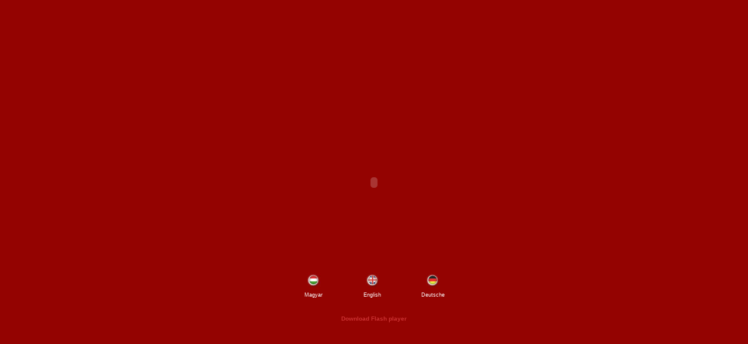

--- FILE ---
content_type: text/html
request_url: http://morifuvosok.hu/
body_size: 877
content:
<html>
<head>
<title>Móri Fúvószenekar</title>
<meta http-equiv="Content-Type" content="text/html; charset=iso-8859-2">
<link rel="stylesheet" href="zenekar.css" type="text/css">
</head>
	<script type="text/javascript" src="dat/lightbox.js"></script>




<body bgcolor="#940301" text="#000000" leftmargin="0" topmargin="0" marginwidth="0" marginheight="0">
<table width="100%" border="0" cellspacing="0" cellpadding="0" height="100%">
  <tr>
    <td>
      <table width="100%" border="0" cellspacing="0" cellpadding="0" height="361">
        <tr> 
          <td align="center"><object classid="clsid:D27CDB6E-AE6D-11cf-96B8-444553540000" codebase="http://download.macromedia.com/pub/shockwave/cabs/flash/swflash.cab#version=5,0,0,0" width="512" height="300">
              <param name=movie value="images/intro.swf">
              <param name=quality value=high>
              <embed src="images/intro.swf" quality=high pluginspage="http://www.macromedia.com/shockwave/download/index.cgi?P1_Prod_Version=ShockwaveFlash" type="application/x-shockwave-flash" width="512" height="300">
              </embed> 
            </object></td>
        </tr>
        <tr>
          <td align="center">
            <table width="300" border="0" cellspacing="0" cellpadding="3">
              <tr> 
                <td width="87"> 
                  <div align="center"><a href="http://www.morifuvosok.hu/index.php?L=hu"><img src="images/hun_flag.jpg" width="24" height="28" border="0"></a></div>
                </td>
                <td width="102"> 
                  <div align="center"><a href="http://www.morifuvosok.hu/index.php?L=en"><img src="images/eng_flag.jpg" width="24" height="28" border="0"></a></div>
                </td>
                <td width="93"> 
                  <div align="center"><a href="http://www.morifuvosok.hu/index.php?L=de"><img src="images/de_flag.jpg" width="24" height="28" border="0"></a></div>
                </td>
              </tr>
              <tr> 
                <td width="87"> 
                  <div align="center" class="elerhetoseg">Magyar</div>
                </td>
                <td width="102"> 
                  <div align="center" class="elerhetoseg">English</div>
                </td>
                <td width="93"> 
                  <div align="center" class="elerhetoseg">Deutsche</div>
                </td>
              </tr>
              <tr> 
                <td colspan="3"> 
                  <div align="center"> 
                    <p><font size="-3"><a href="http://www.macromedia.com/download" class=link1><font size="-6"><br>
                      Download Flash player</font></a></font></p>
                  </div>
                </td>
              </tr>
            </table>
          </td>
        </tr>
      </table>
    </td>
  </tr>
</table>
</body>
</html>


--- FILE ---
content_type: text/css
request_url: http://morifuvosok.hu/zenekar.css
body_size: 931
content:
.lablec {  font-family: Verdana, Arial, Helvetica, sans-serif; font-size: 10px; color: #990000; text-decoration: none}
.elerhetoseg {  font-family: Verdana, Arial, Helvetica, sans-serif; font-size: 9px; font-weight: normal	; color: #FFFFFF; text-decoration: none}
.tartalom {  font-family: Verdana, Arial, Helvetica, sans-serif; font-size: 10px; font-weight: normal; color: #FFFFCC; line-height: 20px; text-align: justify; text-decoration: none}
.boxnevek {  font-family: Verdana, Arial, Helvetica, sans-serif; font-size: 10px; font-weight: bold; color: #663300; text-decoration: none}
.fejlec {  font-family: Verdana, Arial, Helvetica, sans-serif; font-size: 10px; font-weight: bold; color: #990000; text-decoration: none}
.szeparator {  font-family: Verdana, Arial, Helvetica, sans-serif; font-size: 12px; color: #CC3333; text-decoration: none}

.kepalairas {  font-family: Verdana, Arial, Helvetica, sans-serif; font-size: 10px; font-weight: normal; color: black; line-height: 14px; text-align: justify}
.link1 { font-family: Verdana, Arial, Helvetica, sans-serif; font-size: 10px; font-weight: bold; color: #CC3333; line-height: 20px; text-align: justify; text-decoration: none}
.link1 a: hover { font-family: Verdana, Arial, Helvetica, sans-serif; font-size: 10px; font-weight: bold; color: silver; line-height: 20px; text-align: justify; text-decoration: none}
.link2 { font-family: Verdana, Arial, Helvetica, sans-serif; font-size: 10px; font-weight: bold; color: #f68b22; line-height: 20px; text-align: justify; text-decoration: none}
.link2 a: hover { font-family: Verdana, Arial, Helvetica, sans-serif; font-size: 10px; font-weight: bold; color: silver; line-height: 20px; text-align: justify; text-decoration: none}
.forum1 {  font-family: Verdana, Arial, Helvetica, sans-serif; font-size: 10px; font-weight: normal; color: #FFFFCC; line-height: 30px; text-align: justify}
.forum2 {  font-family: Verdana, Arial, Helvetica, sans-serif; font-size: 10px; font-weight: normal; color: #FFFFCC; line-height: 30px; text-align: justify}
.forum3 {   font-family: Verdana, Arial, Helvetica, sans-serif; font-size: 10px; font-weight: normal; color: #FFFFCC; line-height: 30px; text-align: justify}
.forum4 {   font-family: Verdana, Arial, Helvetica, sans-serif; font-size: 10px; font-weight: normal; color: #FFFFCC; line-height: 30px; text-align: justify}
.forum6 {   font-family: Verdana, Arial, Helvetica, sans-serif; font-size: 10px; font-weight: normal; color: #FFFFCC; line-height: 30px; text-align: justify}
.forumform1 {   FONT-FAMILY: Verdana, Arial, Helvetica, sans-serif; FONT-SIZE: 11px; FONT-WEIGHT: bold; TEXT-DECORATION: none; line-height : 15px;	letter-spacing :0; color: white;}
.forumform2 {  BACKGROUND-COLOR: <?echo $TSZIN4;?>; BORDER-BOTTOM: white 1px solid; BORDER-LEFT: white 1px solid; BORDER-RIGHT: silver 1px solid; BORDER-TOP: white 1px solid; COLOR: black; FONT-FAMILY: Arial; FONT-SIZE:10px; FONT-WEIGHT: normal;}
.forumform3 {  BACKGROUND-COLOR: <?echo $TSZIN5;?>; BORDER-BOTTOM: white 1px solid; BORDER-LEFT: white 1px solid; BORDER-RIGHT: silver 1px solid; BORDER-TOP: white 1px solid; COLOR: black; FONT-FAMILY: Arial; FONT-SIZE:11px; FONT-WEIGHT: normal;}
.forumform4 {  	BACKGROUND-COLOR: <?echo $TSZIN15;?>; BORDER-BOTTOM: silver 1px solid; BORDER-LEFT: silver 1px solid; BORDER-RIGHT: silver 1px solid; BORDER-TOP: silver 1px solid; COLOR: white; FONT-FAMILY: Arial; FONT-SIZE:11px; FONT-WEIGHT: bold; letter-spacing :1;}

#lightbox{
	background-color:#eee;
	padding: 10px;
	border-bottom: 2px solid #666;
	border-right: 2px solid #666;
	z-index: 3;
	}
#lightboxDetails{
	font-size: 0.8em;
	padding-top: 0.4em;
	z-index: 3;
	}	
#lightboxCaption{ float: left; z-index: 3; }
#keyboardMsg{ float: right; z-index: 3;}
#closeButton{ top: 5px; right: 5px; z-index: 3;}

#lightbox img{ border: none; clear: both; z-index: 3;} 
#overlay img{ border: none; z-index: 3;}

#overlay{ background-image: url(img/overlay.png); z-index: 3;}

* html #overlay{
	z-index: 3;
	background-color: #333;
	back\ground-color: transparent;
	background-image: url(blank.gif);
	filter: progid:DXImageTransform.Microsoft.AlphaImageLoader(src="img/overlay.png", sizingMethod="scale");
	}
#flashcontain {
	z-index: 2; 
}